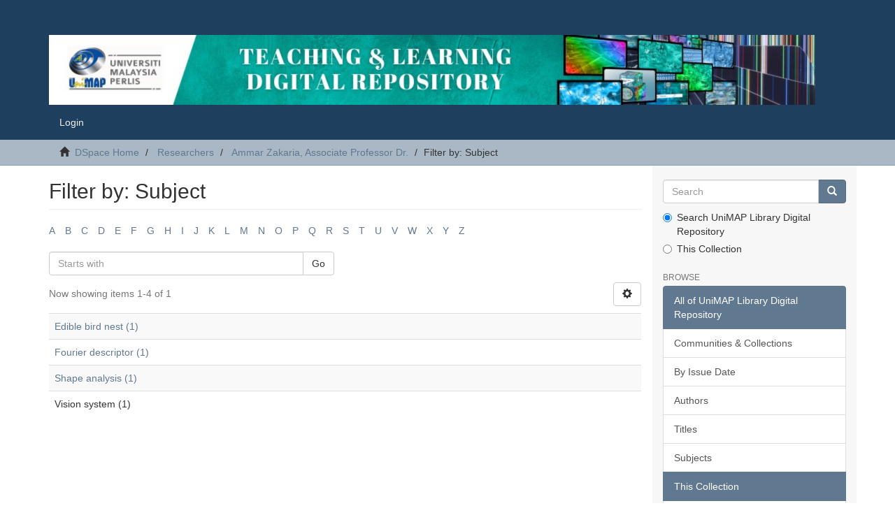

--- FILE ---
content_type: text/html;charset=utf-8
request_url: http://dspace.unimap.edu.my/handle/123456789/39249/search-filter?filtertype_0=author&filtertype_1=subject&filtertype_2=author&filter_relational_operator_1=equals&filter_relational_operator_0=equals&filter_2=Ali+Yeon%2C+Md+Shakaff%2C+Prof.+Dr.&filter_1=Vision+system&filter_relational_operator_2=equals&filter_0=Abdul+Hamid%2C+Adom%2C+Prof.+Dr&field=subject
body_size: 38140
content:
<!DOCTYPE html>
            <!--[if lt IE 7]> <html class="no-js lt-ie9 lt-ie8 lt-ie7" lang="en"> <![endif]-->
            <!--[if IE 7]>    <html class="no-js lt-ie9 lt-ie8" lang="en"> <![endif]-->
            <!--[if IE 8]>    <html class="no-js lt-ie9" lang="en"> <![endif]-->
            <!--[if gt IE 8]><!--> <html class="no-js" lang="en"> <!--<![endif]-->
            <head><META http-equiv="Content-Type" content="text/html; charset=UTF-8">
<meta content="text/html; charset=UTF-8" http-equiv="Content-Type">
<meta content="IE=edge,chrome=1" http-equiv="X-UA-Compatible">
<meta content="width=device-width,initial-scale=1" name="viewport">
<link rel="shortcut icon" href="/themes/Mirage2/images/favicon.ico">
<link rel="apple-touch-icon" href="/themes/Mirage2/images/apple-touch-icon.png">
<meta name="Generator" content="DSpace 5.11-SNAPSHOT">
<link href="/themes/Mirage2/styles/main.css" rel="stylesheet">
<link type="application/opensearchdescription+xml" rel="search" href="http://dspace.unimap.edu.my:80/open-search/description.xml" title="DSpace">
<script>
                //Clear default text of emty text areas on focus
                function tFocus(element)
                {
                if (element.value == ' '){element.value='';}
                }
                //Clear default text of emty text areas on submit
                function tSubmit(form)
                {
                var defaultedElements = document.getElementsByTagName("textarea");
                for (var i=0; i != defaultedElements.length; i++){
                if (defaultedElements[i].value == ' '){
                defaultedElements[i].value='';}}
                }
                //Disable pressing 'enter' key to submit a form (otherwise pressing 'enter' causes a submission to start over)
                function disableEnterKey(e)
                {
                var key;

                if(window.event)
                key = window.event.keyCode;     //Internet Explorer
                else
                key = e.which;     //Firefox and Netscape

                if(key == 13)  //if "Enter" pressed, then disable!
                return false;
                else
                return true;
                }
            </script><!--[if lt IE 9]>
                <script src="/themes/Mirage2/vendor/html5shiv/dist/html5shiv.js"> </script>
                <script src="/themes/Mirage2/vendor/respond/dest/respond.min.js"> </script>
                <![endif]--><script src="/themes/Mirage2/vendor/modernizr/modernizr.js"> </script>
<title>Filter by: Subject</title>
</head><body>
<header>
<div role="navigation" class="navbar navbar-default navbar-static-top">
<div class="container">
<div class="navbar-header">
<button data-toggle="offcanvas" class="navbar-toggle" type="button"><span class="sr-only">Toggle navigation</span><span class="icon-bar"></span><span class="icon-bar"></span><span class="icon-bar"></span></button><a class="navbar-brand" href="/"></a>
<div class="navbar-header pull-right visible-xs hidden-sm hidden-md hidden-lg">
<ul class="nav nav-pills pull-left ">
<li>
<form method="get" action="/login" style="display: inline">
<button class="navbar-toggle navbar-link"><b aria-hidden="true" class="visible-xs glyphicon glyphicon-user"></b></button>
</form>
</li>
</ul>
</div>
</div>
<div class="navbar-header pull-right hidden-xs">
<ul class="nav navbar-nav pull-left"></ul>
<ul class="nav navbar-nav pull-left">
<img src="/themes/Mirage2/images/BannerNew.png"><li>
<a href="/login"><span class="hidden-xs">Login</span></a>
</li>
</ul>
<button type="button" class="navbar-toggle visible-sm" data-toggle="offcanvas"><span class="sr-only">Toggle navigation</span><span class="icon-bar"></span><span class="icon-bar"></span><span class="icon-bar"></span></button>
</div>
</div>
</div>
</header>
<div class="trail-wrapper hidden-print">
<div class="container">
<div class="row">
<div class="col-xs-12">
<div class="breadcrumb dropdown visible-xs">
<a data-toggle="dropdown" class="dropdown-toggle" role="button" href="#" id="trail-dropdown-toggle">Filter by: Subject&nbsp;<b class="caret"></b></a>
<ul aria-labelledby="trail-dropdown-toggle" role="menu" class="dropdown-menu">
<li role="presentation">
<a role="menuitem" href="/"><i aria-hidden="true" class="glyphicon glyphicon-home"></i>&nbsp;
                        DSpace Home</a>
</li>
<li role="presentation">
<a role="menuitem" href="/handle/123456789/11679">Researchers</a>
</li>
<li role="presentation">
<a role="menuitem" href="/handle/123456789/39249">Ammar Zakaria, Associate Professor Dr.</a>
</li>
<li role="presentation" class="disabled">
<a href="#" role="menuitem">Filter by: Subject</a>
</li>
</ul>
</div>
<ul class="breadcrumb hidden-xs">
<li>
<i aria-hidden="true" class="glyphicon glyphicon-home"></i>&nbsp;
            <a href="/">DSpace Home</a>
</li>
<li>
<a href="/handle/123456789/11679">Researchers</a>
</li>
<li>
<a href="/handle/123456789/39249">Ammar Zakaria, Associate Professor Dr.</a>
</li>
<li class="active">Filter by: Subject</li>
</ul>
</div>
</div>
</div>
</div>
<div class="hidden" id="no-js-warning-wrapper">
<div id="no-js-warning">
<div class="notice failure">JavaScript is disabled for your browser. Some features of this site may not work without it.</div>
</div>
</div>
<div class="container" id="main-container">
<div class="row row-offcanvas row-offcanvas-right">
<div class="horizontal-slider clearfix">
<div class="col-xs-12 col-sm-12 col-md-9 main-content">
<div>
<h2 class="ds-div-head page-header first-page-header">Filter by: Subject</h2>
<div id="aspect_discovery_SearchFacetFilter_div_browse-by-subject" class="ds-static-div primary">
<div class="ds-static-div browse-navigation-wrapper hidden-print">
<form id="aspect_discovery_SearchFacetFilter_div_filter-navigation" class="ds-interactive-div secondary navigation" action="/handle/123456789/39249/search-filter" method="post" onsubmit="javascript:tSubmit(this);">
<div class="ds-static-div row">
<div class="ds-static-div col-xs-4 col-sm-12">
<select class="ds-select-field form-control alphabet-select visible-xs alphabet-select visible-xs" name=""><option value="search-filter?field=subject&amp;filtertype_0=author&amp;filtertype_1=subject&amp;filtertype_2=author&amp;filter_relational_operator_1=equals&amp;filter_relational_operator_0=equals&amp;filter_2=Ali+Yeon%2C+Md+Shakaff%2C+Prof.+Dr.&amp;filter_1=Vision+system&amp;filter_relational_operator_2=equals&amp;filter_0=Abdul+Hamid%2C+Adom%2C+Prof.+Dr&amp;starts_with=a">A</option><option value="search-filter?field=subject&amp;filtertype_0=author&amp;filtertype_1=subject&amp;filtertype_2=author&amp;filter_relational_operator_1=equals&amp;filter_relational_operator_0=equals&amp;filter_2=Ali+Yeon%2C+Md+Shakaff%2C+Prof.+Dr.&amp;filter_1=Vision+system&amp;filter_relational_operator_2=equals&amp;filter_0=Abdul+Hamid%2C+Adom%2C+Prof.+Dr&amp;starts_with=b">B</option><option value="search-filter?field=subject&amp;filtertype_0=author&amp;filtertype_1=subject&amp;filtertype_2=author&amp;filter_relational_operator_1=equals&amp;filter_relational_operator_0=equals&amp;filter_2=Ali+Yeon%2C+Md+Shakaff%2C+Prof.+Dr.&amp;filter_1=Vision+system&amp;filter_relational_operator_2=equals&amp;filter_0=Abdul+Hamid%2C+Adom%2C+Prof.+Dr&amp;starts_with=c">C</option><option value="search-filter?field=subject&amp;filtertype_0=author&amp;filtertype_1=subject&amp;filtertype_2=author&amp;filter_relational_operator_1=equals&amp;filter_relational_operator_0=equals&amp;filter_2=Ali+Yeon%2C+Md+Shakaff%2C+Prof.+Dr.&amp;filter_1=Vision+system&amp;filter_relational_operator_2=equals&amp;filter_0=Abdul+Hamid%2C+Adom%2C+Prof.+Dr&amp;starts_with=d">D</option><option value="search-filter?field=subject&amp;filtertype_0=author&amp;filtertype_1=subject&amp;filtertype_2=author&amp;filter_relational_operator_1=equals&amp;filter_relational_operator_0=equals&amp;filter_2=Ali+Yeon%2C+Md+Shakaff%2C+Prof.+Dr.&amp;filter_1=Vision+system&amp;filter_relational_operator_2=equals&amp;filter_0=Abdul+Hamid%2C+Adom%2C+Prof.+Dr&amp;starts_with=e">E</option><option value="search-filter?field=subject&amp;filtertype_0=author&amp;filtertype_1=subject&amp;filtertype_2=author&amp;filter_relational_operator_1=equals&amp;filter_relational_operator_0=equals&amp;filter_2=Ali+Yeon%2C+Md+Shakaff%2C+Prof.+Dr.&amp;filter_1=Vision+system&amp;filter_relational_operator_2=equals&amp;filter_0=Abdul+Hamid%2C+Adom%2C+Prof.+Dr&amp;starts_with=f">F</option><option value="search-filter?field=subject&amp;filtertype_0=author&amp;filtertype_1=subject&amp;filtertype_2=author&amp;filter_relational_operator_1=equals&amp;filter_relational_operator_0=equals&amp;filter_2=Ali+Yeon%2C+Md+Shakaff%2C+Prof.+Dr.&amp;filter_1=Vision+system&amp;filter_relational_operator_2=equals&amp;filter_0=Abdul+Hamid%2C+Adom%2C+Prof.+Dr&amp;starts_with=g">G</option><option value="search-filter?field=subject&amp;filtertype_0=author&amp;filtertype_1=subject&amp;filtertype_2=author&amp;filter_relational_operator_1=equals&amp;filter_relational_operator_0=equals&amp;filter_2=Ali+Yeon%2C+Md+Shakaff%2C+Prof.+Dr.&amp;filter_1=Vision+system&amp;filter_relational_operator_2=equals&amp;filter_0=Abdul+Hamid%2C+Adom%2C+Prof.+Dr&amp;starts_with=h">H</option><option value="search-filter?field=subject&amp;filtertype_0=author&amp;filtertype_1=subject&amp;filtertype_2=author&amp;filter_relational_operator_1=equals&amp;filter_relational_operator_0=equals&amp;filter_2=Ali+Yeon%2C+Md+Shakaff%2C+Prof.+Dr.&amp;filter_1=Vision+system&amp;filter_relational_operator_2=equals&amp;filter_0=Abdul+Hamid%2C+Adom%2C+Prof.+Dr&amp;starts_with=i">I</option><option value="search-filter?field=subject&amp;filtertype_0=author&amp;filtertype_1=subject&amp;filtertype_2=author&amp;filter_relational_operator_1=equals&amp;filter_relational_operator_0=equals&amp;filter_2=Ali+Yeon%2C+Md+Shakaff%2C+Prof.+Dr.&amp;filter_1=Vision+system&amp;filter_relational_operator_2=equals&amp;filter_0=Abdul+Hamid%2C+Adom%2C+Prof.+Dr&amp;starts_with=j">J</option><option value="search-filter?field=subject&amp;filtertype_0=author&amp;filtertype_1=subject&amp;filtertype_2=author&amp;filter_relational_operator_1=equals&amp;filter_relational_operator_0=equals&amp;filter_2=Ali+Yeon%2C+Md+Shakaff%2C+Prof.+Dr.&amp;filter_1=Vision+system&amp;filter_relational_operator_2=equals&amp;filter_0=Abdul+Hamid%2C+Adom%2C+Prof.+Dr&amp;starts_with=k">K</option><option value="search-filter?field=subject&amp;filtertype_0=author&amp;filtertype_1=subject&amp;filtertype_2=author&amp;filter_relational_operator_1=equals&amp;filter_relational_operator_0=equals&amp;filter_2=Ali+Yeon%2C+Md+Shakaff%2C+Prof.+Dr.&amp;filter_1=Vision+system&amp;filter_relational_operator_2=equals&amp;filter_0=Abdul+Hamid%2C+Adom%2C+Prof.+Dr&amp;starts_with=l">L</option><option value="search-filter?field=subject&amp;filtertype_0=author&amp;filtertype_1=subject&amp;filtertype_2=author&amp;filter_relational_operator_1=equals&amp;filter_relational_operator_0=equals&amp;filter_2=Ali+Yeon%2C+Md+Shakaff%2C+Prof.+Dr.&amp;filter_1=Vision+system&amp;filter_relational_operator_2=equals&amp;filter_0=Abdul+Hamid%2C+Adom%2C+Prof.+Dr&amp;starts_with=m">M</option><option value="search-filter?field=subject&amp;filtertype_0=author&amp;filtertype_1=subject&amp;filtertype_2=author&amp;filter_relational_operator_1=equals&amp;filter_relational_operator_0=equals&amp;filter_2=Ali+Yeon%2C+Md+Shakaff%2C+Prof.+Dr.&amp;filter_1=Vision+system&amp;filter_relational_operator_2=equals&amp;filter_0=Abdul+Hamid%2C+Adom%2C+Prof.+Dr&amp;starts_with=n">N</option><option value="search-filter?field=subject&amp;filtertype_0=author&amp;filtertype_1=subject&amp;filtertype_2=author&amp;filter_relational_operator_1=equals&amp;filter_relational_operator_0=equals&amp;filter_2=Ali+Yeon%2C+Md+Shakaff%2C+Prof.+Dr.&amp;filter_1=Vision+system&amp;filter_relational_operator_2=equals&amp;filter_0=Abdul+Hamid%2C+Adom%2C+Prof.+Dr&amp;starts_with=o">O</option><option value="search-filter?field=subject&amp;filtertype_0=author&amp;filtertype_1=subject&amp;filtertype_2=author&amp;filter_relational_operator_1=equals&amp;filter_relational_operator_0=equals&amp;filter_2=Ali+Yeon%2C+Md+Shakaff%2C+Prof.+Dr.&amp;filter_1=Vision+system&amp;filter_relational_operator_2=equals&amp;filter_0=Abdul+Hamid%2C+Adom%2C+Prof.+Dr&amp;starts_with=p">P</option><option value="search-filter?field=subject&amp;filtertype_0=author&amp;filtertype_1=subject&amp;filtertype_2=author&amp;filter_relational_operator_1=equals&amp;filter_relational_operator_0=equals&amp;filter_2=Ali+Yeon%2C+Md+Shakaff%2C+Prof.+Dr.&amp;filter_1=Vision+system&amp;filter_relational_operator_2=equals&amp;filter_0=Abdul+Hamid%2C+Adom%2C+Prof.+Dr&amp;starts_with=q">Q</option><option value="search-filter?field=subject&amp;filtertype_0=author&amp;filtertype_1=subject&amp;filtertype_2=author&amp;filter_relational_operator_1=equals&amp;filter_relational_operator_0=equals&amp;filter_2=Ali+Yeon%2C+Md+Shakaff%2C+Prof.+Dr.&amp;filter_1=Vision+system&amp;filter_relational_operator_2=equals&amp;filter_0=Abdul+Hamid%2C+Adom%2C+Prof.+Dr&amp;starts_with=r">R</option><option value="search-filter?field=subject&amp;filtertype_0=author&amp;filtertype_1=subject&amp;filtertype_2=author&amp;filter_relational_operator_1=equals&amp;filter_relational_operator_0=equals&amp;filter_2=Ali+Yeon%2C+Md+Shakaff%2C+Prof.+Dr.&amp;filter_1=Vision+system&amp;filter_relational_operator_2=equals&amp;filter_0=Abdul+Hamid%2C+Adom%2C+Prof.+Dr&amp;starts_with=s">S</option><option value="search-filter?field=subject&amp;filtertype_0=author&amp;filtertype_1=subject&amp;filtertype_2=author&amp;filter_relational_operator_1=equals&amp;filter_relational_operator_0=equals&amp;filter_2=Ali+Yeon%2C+Md+Shakaff%2C+Prof.+Dr.&amp;filter_1=Vision+system&amp;filter_relational_operator_2=equals&amp;filter_0=Abdul+Hamid%2C+Adom%2C+Prof.+Dr&amp;starts_with=t">T</option><option value="search-filter?field=subject&amp;filtertype_0=author&amp;filtertype_1=subject&amp;filtertype_2=author&amp;filter_relational_operator_1=equals&amp;filter_relational_operator_0=equals&amp;filter_2=Ali+Yeon%2C+Md+Shakaff%2C+Prof.+Dr.&amp;filter_1=Vision+system&amp;filter_relational_operator_2=equals&amp;filter_0=Abdul+Hamid%2C+Adom%2C+Prof.+Dr&amp;starts_with=u">U</option><option value="search-filter?field=subject&amp;filtertype_0=author&amp;filtertype_1=subject&amp;filtertype_2=author&amp;filter_relational_operator_1=equals&amp;filter_relational_operator_0=equals&amp;filter_2=Ali+Yeon%2C+Md+Shakaff%2C+Prof.+Dr.&amp;filter_1=Vision+system&amp;filter_relational_operator_2=equals&amp;filter_0=Abdul+Hamid%2C+Adom%2C+Prof.+Dr&amp;starts_with=v">V</option><option value="search-filter?field=subject&amp;filtertype_0=author&amp;filtertype_1=subject&amp;filtertype_2=author&amp;filter_relational_operator_1=equals&amp;filter_relational_operator_0=equals&amp;filter_2=Ali+Yeon%2C+Md+Shakaff%2C+Prof.+Dr.&amp;filter_1=Vision+system&amp;filter_relational_operator_2=equals&amp;filter_0=Abdul+Hamid%2C+Adom%2C+Prof.+Dr&amp;starts_with=w">W</option><option value="search-filter?field=subject&amp;filtertype_0=author&amp;filtertype_1=subject&amp;filtertype_2=author&amp;filter_relational_operator_1=equals&amp;filter_relational_operator_0=equals&amp;filter_2=Ali+Yeon%2C+Md+Shakaff%2C+Prof.+Dr.&amp;filter_1=Vision+system&amp;filter_relational_operator_2=equals&amp;filter_0=Abdul+Hamid%2C+Adom%2C+Prof.+Dr&amp;starts_with=x">X</option><option value="search-filter?field=subject&amp;filtertype_0=author&amp;filtertype_1=subject&amp;filtertype_2=author&amp;filter_relational_operator_1=equals&amp;filter_relational_operator_0=equals&amp;filter_2=Ali+Yeon%2C+Md+Shakaff%2C+Prof.+Dr.&amp;filter_1=Vision+system&amp;filter_relational_operator_2=equals&amp;filter_0=Abdul+Hamid%2C+Adom%2C+Prof.+Dr&amp;starts_with=y">Y</option><option value="search-filter?field=subject&amp;filtertype_0=author&amp;filtertype_1=subject&amp;filtertype_2=author&amp;filter_relational_operator_1=equals&amp;filter_relational_operator_0=equals&amp;filter_2=Ali+Yeon%2C+Md+Shakaff%2C+Prof.+Dr.&amp;filter_1=Vision+system&amp;filter_relational_operator_2=equals&amp;filter_0=Abdul+Hamid%2C+Adom%2C+Prof.+Dr&amp;starts_with=z">Z</option></select>
<ul id="aspect_discovery_SearchFacetFilter_list_jump-list" class="ds-simple-list alphabet list-inline hidden-xs">
<li class="ds-simple-list-item">
<a href="search-filter?field=subject&filtertype_0=author&filtertype_1=subject&filtertype_2=author&filter_relational_operator_1=equals&filter_relational_operator_0=equals&filter_2=Ali+Yeon%2C+Md+Shakaff%2C+Prof.+Dr.&filter_1=Vision+system&filter_relational_operator_2=equals&filter_0=Abdul+Hamid%2C+Adom%2C+Prof.+Dr&starts_with=a">A</a>
</li>
<li class="ds-simple-list-item">
<a href="search-filter?field=subject&filtertype_0=author&filtertype_1=subject&filtertype_2=author&filter_relational_operator_1=equals&filter_relational_operator_0=equals&filter_2=Ali+Yeon%2C+Md+Shakaff%2C+Prof.+Dr.&filter_1=Vision+system&filter_relational_operator_2=equals&filter_0=Abdul+Hamid%2C+Adom%2C+Prof.+Dr&starts_with=b">B</a>
</li>
<li class="ds-simple-list-item">
<a href="search-filter?field=subject&filtertype_0=author&filtertype_1=subject&filtertype_2=author&filter_relational_operator_1=equals&filter_relational_operator_0=equals&filter_2=Ali+Yeon%2C+Md+Shakaff%2C+Prof.+Dr.&filter_1=Vision+system&filter_relational_operator_2=equals&filter_0=Abdul+Hamid%2C+Adom%2C+Prof.+Dr&starts_with=c">C</a>
</li>
<li class="ds-simple-list-item">
<a href="search-filter?field=subject&filtertype_0=author&filtertype_1=subject&filtertype_2=author&filter_relational_operator_1=equals&filter_relational_operator_0=equals&filter_2=Ali+Yeon%2C+Md+Shakaff%2C+Prof.+Dr.&filter_1=Vision+system&filter_relational_operator_2=equals&filter_0=Abdul+Hamid%2C+Adom%2C+Prof.+Dr&starts_with=d">D</a>
</li>
<li class="ds-simple-list-item">
<a href="search-filter?field=subject&filtertype_0=author&filtertype_1=subject&filtertype_2=author&filter_relational_operator_1=equals&filter_relational_operator_0=equals&filter_2=Ali+Yeon%2C+Md+Shakaff%2C+Prof.+Dr.&filter_1=Vision+system&filter_relational_operator_2=equals&filter_0=Abdul+Hamid%2C+Adom%2C+Prof.+Dr&starts_with=e">E</a>
</li>
<li class="ds-simple-list-item">
<a href="search-filter?field=subject&filtertype_0=author&filtertype_1=subject&filtertype_2=author&filter_relational_operator_1=equals&filter_relational_operator_0=equals&filter_2=Ali+Yeon%2C+Md+Shakaff%2C+Prof.+Dr.&filter_1=Vision+system&filter_relational_operator_2=equals&filter_0=Abdul+Hamid%2C+Adom%2C+Prof.+Dr&starts_with=f">F</a>
</li>
<li class="ds-simple-list-item">
<a href="search-filter?field=subject&filtertype_0=author&filtertype_1=subject&filtertype_2=author&filter_relational_operator_1=equals&filter_relational_operator_0=equals&filter_2=Ali+Yeon%2C+Md+Shakaff%2C+Prof.+Dr.&filter_1=Vision+system&filter_relational_operator_2=equals&filter_0=Abdul+Hamid%2C+Adom%2C+Prof.+Dr&starts_with=g">G</a>
</li>
<li class="ds-simple-list-item">
<a href="search-filter?field=subject&filtertype_0=author&filtertype_1=subject&filtertype_2=author&filter_relational_operator_1=equals&filter_relational_operator_0=equals&filter_2=Ali+Yeon%2C+Md+Shakaff%2C+Prof.+Dr.&filter_1=Vision+system&filter_relational_operator_2=equals&filter_0=Abdul+Hamid%2C+Adom%2C+Prof.+Dr&starts_with=h">H</a>
</li>
<li class="ds-simple-list-item">
<a href="search-filter?field=subject&filtertype_0=author&filtertype_1=subject&filtertype_2=author&filter_relational_operator_1=equals&filter_relational_operator_0=equals&filter_2=Ali+Yeon%2C+Md+Shakaff%2C+Prof.+Dr.&filter_1=Vision+system&filter_relational_operator_2=equals&filter_0=Abdul+Hamid%2C+Adom%2C+Prof.+Dr&starts_with=i">I</a>
</li>
<li class="ds-simple-list-item">
<a href="search-filter?field=subject&filtertype_0=author&filtertype_1=subject&filtertype_2=author&filter_relational_operator_1=equals&filter_relational_operator_0=equals&filter_2=Ali+Yeon%2C+Md+Shakaff%2C+Prof.+Dr.&filter_1=Vision+system&filter_relational_operator_2=equals&filter_0=Abdul+Hamid%2C+Adom%2C+Prof.+Dr&starts_with=j">J</a>
</li>
<li class="ds-simple-list-item">
<a href="search-filter?field=subject&filtertype_0=author&filtertype_1=subject&filtertype_2=author&filter_relational_operator_1=equals&filter_relational_operator_0=equals&filter_2=Ali+Yeon%2C+Md+Shakaff%2C+Prof.+Dr.&filter_1=Vision+system&filter_relational_operator_2=equals&filter_0=Abdul+Hamid%2C+Adom%2C+Prof.+Dr&starts_with=k">K</a>
</li>
<li class="ds-simple-list-item">
<a href="search-filter?field=subject&filtertype_0=author&filtertype_1=subject&filtertype_2=author&filter_relational_operator_1=equals&filter_relational_operator_0=equals&filter_2=Ali+Yeon%2C+Md+Shakaff%2C+Prof.+Dr.&filter_1=Vision+system&filter_relational_operator_2=equals&filter_0=Abdul+Hamid%2C+Adom%2C+Prof.+Dr&starts_with=l">L</a>
</li>
<li class="ds-simple-list-item">
<a href="search-filter?field=subject&filtertype_0=author&filtertype_1=subject&filtertype_2=author&filter_relational_operator_1=equals&filter_relational_operator_0=equals&filter_2=Ali+Yeon%2C+Md+Shakaff%2C+Prof.+Dr.&filter_1=Vision+system&filter_relational_operator_2=equals&filter_0=Abdul+Hamid%2C+Adom%2C+Prof.+Dr&starts_with=m">M</a>
</li>
<li class="ds-simple-list-item">
<a href="search-filter?field=subject&filtertype_0=author&filtertype_1=subject&filtertype_2=author&filter_relational_operator_1=equals&filter_relational_operator_0=equals&filter_2=Ali+Yeon%2C+Md+Shakaff%2C+Prof.+Dr.&filter_1=Vision+system&filter_relational_operator_2=equals&filter_0=Abdul+Hamid%2C+Adom%2C+Prof.+Dr&starts_with=n">N</a>
</li>
<li class="ds-simple-list-item">
<a href="search-filter?field=subject&filtertype_0=author&filtertype_1=subject&filtertype_2=author&filter_relational_operator_1=equals&filter_relational_operator_0=equals&filter_2=Ali+Yeon%2C+Md+Shakaff%2C+Prof.+Dr.&filter_1=Vision+system&filter_relational_operator_2=equals&filter_0=Abdul+Hamid%2C+Adom%2C+Prof.+Dr&starts_with=o">O</a>
</li>
<li class="ds-simple-list-item">
<a href="search-filter?field=subject&filtertype_0=author&filtertype_1=subject&filtertype_2=author&filter_relational_operator_1=equals&filter_relational_operator_0=equals&filter_2=Ali+Yeon%2C+Md+Shakaff%2C+Prof.+Dr.&filter_1=Vision+system&filter_relational_operator_2=equals&filter_0=Abdul+Hamid%2C+Adom%2C+Prof.+Dr&starts_with=p">P</a>
</li>
<li class="ds-simple-list-item">
<a href="search-filter?field=subject&filtertype_0=author&filtertype_1=subject&filtertype_2=author&filter_relational_operator_1=equals&filter_relational_operator_0=equals&filter_2=Ali+Yeon%2C+Md+Shakaff%2C+Prof.+Dr.&filter_1=Vision+system&filter_relational_operator_2=equals&filter_0=Abdul+Hamid%2C+Adom%2C+Prof.+Dr&starts_with=q">Q</a>
</li>
<li class="ds-simple-list-item">
<a href="search-filter?field=subject&filtertype_0=author&filtertype_1=subject&filtertype_2=author&filter_relational_operator_1=equals&filter_relational_operator_0=equals&filter_2=Ali+Yeon%2C+Md+Shakaff%2C+Prof.+Dr.&filter_1=Vision+system&filter_relational_operator_2=equals&filter_0=Abdul+Hamid%2C+Adom%2C+Prof.+Dr&starts_with=r">R</a>
</li>
<li class="ds-simple-list-item">
<a href="search-filter?field=subject&filtertype_0=author&filtertype_1=subject&filtertype_2=author&filter_relational_operator_1=equals&filter_relational_operator_0=equals&filter_2=Ali+Yeon%2C+Md+Shakaff%2C+Prof.+Dr.&filter_1=Vision+system&filter_relational_operator_2=equals&filter_0=Abdul+Hamid%2C+Adom%2C+Prof.+Dr&starts_with=s">S</a>
</li>
<li class="ds-simple-list-item">
<a href="search-filter?field=subject&filtertype_0=author&filtertype_1=subject&filtertype_2=author&filter_relational_operator_1=equals&filter_relational_operator_0=equals&filter_2=Ali+Yeon%2C+Md+Shakaff%2C+Prof.+Dr.&filter_1=Vision+system&filter_relational_operator_2=equals&filter_0=Abdul+Hamid%2C+Adom%2C+Prof.+Dr&starts_with=t">T</a>
</li>
<li class="ds-simple-list-item">
<a href="search-filter?field=subject&filtertype_0=author&filtertype_1=subject&filtertype_2=author&filter_relational_operator_1=equals&filter_relational_operator_0=equals&filter_2=Ali+Yeon%2C+Md+Shakaff%2C+Prof.+Dr.&filter_1=Vision+system&filter_relational_operator_2=equals&filter_0=Abdul+Hamid%2C+Adom%2C+Prof.+Dr&starts_with=u">U</a>
</li>
<li class="ds-simple-list-item">
<a href="search-filter?field=subject&filtertype_0=author&filtertype_1=subject&filtertype_2=author&filter_relational_operator_1=equals&filter_relational_operator_0=equals&filter_2=Ali+Yeon%2C+Md+Shakaff%2C+Prof.+Dr.&filter_1=Vision+system&filter_relational_operator_2=equals&filter_0=Abdul+Hamid%2C+Adom%2C+Prof.+Dr&starts_with=v">V</a>
</li>
<li class="ds-simple-list-item">
<a href="search-filter?field=subject&filtertype_0=author&filtertype_1=subject&filtertype_2=author&filter_relational_operator_1=equals&filter_relational_operator_0=equals&filter_2=Ali+Yeon%2C+Md+Shakaff%2C+Prof.+Dr.&filter_1=Vision+system&filter_relational_operator_2=equals&filter_0=Abdul+Hamid%2C+Adom%2C+Prof.+Dr&starts_with=w">W</a>
</li>
<li class="ds-simple-list-item">
<a href="search-filter?field=subject&filtertype_0=author&filtertype_1=subject&filtertype_2=author&filter_relational_operator_1=equals&filter_relational_operator_0=equals&filter_2=Ali+Yeon%2C+Md+Shakaff%2C+Prof.+Dr.&filter_1=Vision+system&filter_relational_operator_2=equals&filter_0=Abdul+Hamid%2C+Adom%2C+Prof.+Dr&starts_with=x">X</a>
</li>
<li class="ds-simple-list-item">
<a href="search-filter?field=subject&filtertype_0=author&filtertype_1=subject&filtertype_2=author&filter_relational_operator_1=equals&filter_relational_operator_0=equals&filter_2=Ali+Yeon%2C+Md+Shakaff%2C+Prof.+Dr.&filter_1=Vision+system&filter_relational_operator_2=equals&filter_0=Abdul+Hamid%2C+Adom%2C+Prof.+Dr&starts_with=y">Y</a>
</li>
<li class="ds-simple-list-item">
<a href="search-filter?field=subject&filtertype_0=author&filtertype_1=subject&filtertype_2=author&filter_relational_operator_1=equals&filter_relational_operator_0=equals&filter_2=Ali+Yeon%2C+Md+Shakaff%2C+Prof.+Dr.&filter_1=Vision+system&filter_relational_operator_2=equals&filter_0=Abdul+Hamid%2C+Adom%2C+Prof.+Dr&starts_with=z">Z</a>
</li>
</ul>
</div>
<div class="ds-static-div col-xs-8 col-sm-12">
<p class="ds-paragraph">
<input id="aspect_discovery_SearchFacetFilter_field_field" class="ds-hidden-field form-control" name="field" type="hidden" value="subject">
</p>
<p class="ds-paragraph">
<input id="aspect_discovery_SearchFacetFilter_field_filtertype_0" class="ds-hidden-field form-control" name="filtertype_0" type="hidden" value="author">
</p>
<p class="ds-paragraph">
<input id="aspect_discovery_SearchFacetFilter_field_filtertype_1" class="ds-hidden-field form-control" name="filtertype_1" type="hidden" value="subject">
</p>
<p class="ds-paragraph">
<input id="aspect_discovery_SearchFacetFilter_field_filtertype_2" class="ds-hidden-field form-control" name="filtertype_2" type="hidden" value="author">
</p>
<p class="ds-paragraph">
<input id="aspect_discovery_SearchFacetFilter_field_filter_relational_operator_1" class="ds-hidden-field form-control" name="filter_relational_operator_1" type="hidden" value="equals">
</p>
<p class="ds-paragraph">
<input id="aspect_discovery_SearchFacetFilter_field_filter_relational_operator_0" class="ds-hidden-field form-control" name="filter_relational_operator_0" type="hidden" value="equals">
</p>
<p class="ds-paragraph">
<input id="aspect_discovery_SearchFacetFilter_field_filter_2" class="ds-hidden-field form-control" name="filter_2" type="hidden" value="Ali Yeon, Md Shakaff, Prof. Dr.">
</p>
<p class="ds-paragraph">
<input id="aspect_discovery_SearchFacetFilter_field_filter_1" class="ds-hidden-field form-control" name="filter_1" type="hidden" value="Vision system">
</p>
<p class="ds-paragraph">
<input id="aspect_discovery_SearchFacetFilter_field_filter_relational_operator_2" class="ds-hidden-field form-control" name="filter_relational_operator_2" type="hidden" value="equals">
</p>
<p class="ds-paragraph">
<input id="aspect_discovery_SearchFacetFilter_field_filter_0" class="ds-hidden-field form-control" name="filter_0" type="hidden" value="Abdul Hamid, Adom, Prof. Dr">
</p>
<div class="row">
<div class="col-xs-12 col-sm-6">
<p class="input-group">
<input id="aspect_discovery_SearchFacetFilter_field_starts_with" class="ds-text-field form-control" placeholder="Starts with" name="starts_with" type="text" value="" title="Or enter first few letters:"><span class="input-group-btn"><button id="aspect_discovery_SearchFacetFilter_field_submit" class="ds-button-field btn btn-default" name="submit" type="submit">Go</button></span>
</p>
</div>
</div>
</div>
</div>
</form>
</div>
<form id="aspect_discovery_SearchFacetFilter_div_browse-controls" class="ds-interactive-div browse controls hidden" action="search-filter?field=subject" method="post" onsubmit="javascript:tSubmit(this);">
<p class="ds-paragraph">
<input id="aspect_discovery_SearchFacetFilter_field_field" class="ds-hidden-field form-control" name="field" type="hidden" value="subject">
</p>
<p class="ds-paragraph">
<input id="aspect_discovery_SearchFacetFilter_field_order" class="ds-hidden-field form-control" name="order" type="hidden" value="">
</p>
<p class="ds-paragraph">Results Per Page:</p>
<p class="ds-paragraph">
<select id="aspect_discovery_SearchFacetFilter_field_rpp" class="ds-select-field form-control" name="rpp"><option value="5">5</option><option value="10" selected>10</option><option value="20">20</option><option value="40">40</option><option value="60">60</option><option value="80">80</option><option value="100">100</option></select>
</p>
<p class="ds-paragraph">
<button id="aspect_discovery_SearchFacetFilter_field_update" class="ds-button-field btn btn-default" name="update" type="submit">update</button>
</p>
</form>
</div>
<div class="pagination-simple clearfix top">
<div class="row">
<div class="col-xs-10">
<p class="pagination-info">Now showing items 1-4 of 1</p>
</div>
<div class="col-xs-2">
<div class="btn-group sort-options-menu pull-right">
<button data-toggle="dropdown" class="btn btn-default dropdown-toggle"><span aria-hidden="true" class="glyphicon glyphicon-cog"></span></button>
<ul role="menu" class="dropdown-menu pull-right">
<li class="dropdown-header"></li>
<li>
<a data-name="rpp" data-returnvalue="5" href="#"><span aria-hidden="true" class="glyphicon glyphicon-ok btn-xs invisible"></span>5</a>
</li>
<li>
<a data-name="rpp" data-returnvalue="10" href="#"><span aria-hidden="true" class="glyphicon glyphicon-ok btn-xs active"></span>10</a>
</li>
<li>
<a data-name="rpp" data-returnvalue="20" href="#"><span aria-hidden="true" class="glyphicon glyphicon-ok btn-xs invisible"></span>20</a>
</li>
<li>
<a data-name="rpp" data-returnvalue="40" href="#"><span aria-hidden="true" class="glyphicon glyphicon-ok btn-xs invisible"></span>40</a>
</li>
<li>
<a data-name="rpp" data-returnvalue="60" href="#"><span aria-hidden="true" class="glyphicon glyphicon-ok btn-xs invisible"></span>60</a>
</li>
<li>
<a data-name="rpp" data-returnvalue="80" href="#"><span aria-hidden="true" class="glyphicon glyphicon-ok btn-xs invisible"></span>80</a>
</li>
<li>
<a data-name="rpp" data-returnvalue="100" href="#"><span aria-hidden="true" class="glyphicon glyphicon-ok btn-xs invisible"></span>100</a>
</li>
</ul>
</div>
</div>
</div>
</div>
<ul class="ds-artifact-list list-unstyled"></ul>
<div id="aspect_discovery_SearchFacetFilter_div_browse-by-subject-results" class="ds-static-div primary">
<div class="table-responsive">
<table id="aspect_discovery_SearchFacetFilter_table_browse-by-subject-results" class="ds-table table table-striped table-hover">
<tr class="ds-table-row odd">
<td class="ds-table-cell odd"><a href="/handle/123456789/39249/discover?field=subject&filtertype_0=author&filtertype_1=subject&filtertype_2=author&filter_relational_operator_1=equals&filter_relational_operator_0=equals&filter_2=Ali+Yeon%2C+Md+Shakaff%2C+Prof.+Dr.&filter_1=Vision+system&filter_relational_operator_2=equals&filter_0=Abdul+Hamid%2C+Adom%2C+Prof.+Dr&filtertype=subject&filter_relational_operator=equals&filter=Edible+bird+nest">Edible bird nest (1)</a></td>
</tr>
<tr class="ds-table-row even">
<td class="ds-table-cell odd"><a href="/handle/123456789/39249/discover?field=subject&filtertype_0=author&filtertype_1=subject&filtertype_2=author&filter_relational_operator_1=equals&filter_relational_operator_0=equals&filter_2=Ali+Yeon%2C+Md+Shakaff%2C+Prof.+Dr.&filter_1=Vision+system&filter_relational_operator_2=equals&filter_0=Abdul+Hamid%2C+Adom%2C+Prof.+Dr&filtertype=subject&filter_relational_operator=equals&filter=Fourier+descriptor">Fourier descriptor (1)</a></td>
</tr>
<tr class="ds-table-row odd">
<td class="ds-table-cell odd"><a href="/handle/123456789/39249/discover?field=subject&filtertype_0=author&filtertype_1=subject&filtertype_2=author&filter_relational_operator_1=equals&filter_relational_operator_0=equals&filter_2=Ali+Yeon%2C+Md+Shakaff%2C+Prof.+Dr.&filter_1=Vision+system&filter_relational_operator_2=equals&filter_0=Abdul+Hamid%2C+Adom%2C+Prof.+Dr&filtertype=subject&filter_relational_operator=equals&filter=Shape+analysis">Shape analysis (1)</a></td>
</tr>
<tr class="ds-table-row even">
<td class="ds-table-cell odd">Vision system (1)</td>
</tr>
</table>
</div>
</div>
<div class="pagination-simple clearfix bottom"></div>
<ul class="ds-artifact-list list-unstyled"></ul>
</div>
<div class="visible-xs visible-sm">
<footer>
<div class="row">
<hr>
<div class="col-xs-9 col-sm-9">
<img src="/themes/Mirage2/images/footerunimap.png" alt="Atmire NV"><div></div>
<div class="col-xs-5 col-sm-4 hidden-print">
<div class="pull-right">
<br>
</div>
</div>
<div class="hidden-print">
                           
							Perpustakaan Tuanku Syed Faizuddin Putra (PTSFP)
                             | <a href="/feedback">Send Feedback</a>
</div>
</div>
</div>
<a class="hidden" href="/htmlmap">&nbsp;</a>
<p>&nbsp;</p>
</footer>
</div>
</div>
<div role="navigation" id="sidebar" class="col-xs-6 col-sm-3 sidebar-offcanvas">
<div class="word-break hidden-print" id="ds-options">
<div class="ds-option-set" id="ds-search-option">
<form method="post" class="" id="ds-search-form" action="/discover">
<fieldset>
<div class="input-group">
<input placeholder="Search" type="text" class="ds-text-field form-control" name="query"><span class="input-group-btn"><button title="Go" class="ds-button-field btn btn-primary"><span aria-hidden="true" class="glyphicon glyphicon-search"></span></button></span>
</div>
<div class="radio">
<label><input checked value="" name="scope" type="radio" id="ds-search-form-scope-all">Search UniMAP Library Digital Repository</label>
</div>
<div class="radio">
<label><input name="scope" type="radio" id="ds-search-form-scope-container" value="123456789/39249">This Collection</label>
</div>
</fieldset>
</form>
</div>
<h2 class="ds-option-set-head  h6">Browse</h2>
<div id="aspect_viewArtifacts_Navigation_list_browse" class="list-group">
<a class="list-group-item active"><span class="h5 list-group-item-heading  h5">All of UniMAP Library Digital Repository</span></a><a href="/community-list" class="list-group-item ds-option">Communities &amp; Collections</a><a href="/browse?type=dateissued" class="list-group-item ds-option">By Issue Date</a><a href="/browse?type=author" class="list-group-item ds-option">Authors</a><a href="/browse?type=title" class="list-group-item ds-option">Titles</a><a href="/browse?type=subject" class="list-group-item ds-option">Subjects</a><a class="list-group-item active"><span class="h5 list-group-item-heading  h5">This Collection</span></a><a href="/handle/123456789/39249/browse?type=dateissued" class="list-group-item ds-option">By Issue Date</a><a href="/handle/123456789/39249/browse?type=author" class="list-group-item ds-option">Authors</a><a href="/handle/123456789/39249/browse?type=title" class="list-group-item ds-option">Titles</a><a href="/handle/123456789/39249/browse?type=subject" class="list-group-item ds-option">Subjects</a>
</div>
<h2 class="ds-option-set-head  h6">My Account</h2>
<div id="aspect_viewArtifacts_Navigation_list_account" class="list-group">
<a href="/login" class="list-group-item ds-option">Login</a><a href="/register" class="list-group-item ds-option">Register</a>
</div>
<div id="aspect_viewArtifacts_Navigation_list_context" class="list-group"></div>
<div id="aspect_viewArtifacts_Navigation_list_administrative" class="list-group"></div>
<div id="aspect_discovery_Navigation_list_discovery" class="list-group"></div>
</div>
</div>
</div>
</div>
<div class="hidden-xs hidden-sm">
<footer>
<div class="row">
<hr>
<div class="col-xs-9 col-sm-9">
<img src="/themes/Mirage2/images/footerunimap.png" alt="Atmire NV"><div></div>
<div class="col-xs-5 col-sm-4 hidden-print">
<div class="pull-right">
<br>
</div>
</div>
<div class="hidden-print">
                           
							Perpustakaan Tuanku Syed Faizuddin Putra (PTSFP)
                             | <a href="/feedback">Send Feedback</a>
</div>
</div>
</div>
<a class="hidden" href="/htmlmap">&nbsp;</a>
<p>&nbsp;</p>
</footer>
</div>
</div>
<script>if(!window.DSpace){window.DSpace={};}window.DSpace.context_path='';window.DSpace.theme_path='/themes/Mirage2/';</script><script src="/themes/Mirage2/scripts/theme.js"> </script><script>
                  (function(i,s,o,g,r,a,m){i['GoogleAnalyticsObject']=r;i[r]=i[r]||function(){
                  (i[r].q=i[r].q||[]).push(arguments)},i[r].l=1*new Date();a=s.createElement(o),
                  m=s.getElementsByTagName(o)[0];a.async=1;a.src=g;m.parentNode.insertBefore(a,m)
                  })(window,document,'script','//www.google-analytics.com/analytics.js','ga');

                  ga('create', 'UA-155156373-1', 'dspace.unimap.edu.my');
                  ga('send', 'pageview');
           </script>
</body></html>
